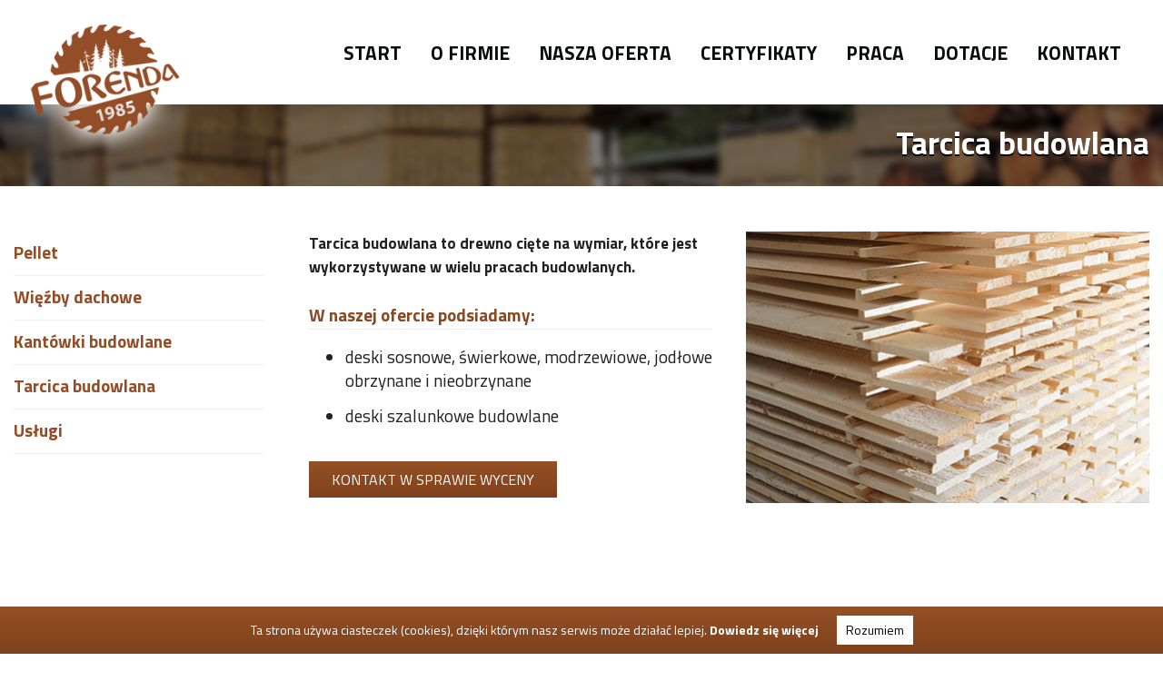

--- FILE ---
content_type: text/html; charset=utf-8
request_url: https://www.forenda.pl/pl/tarcica-budowlana.html
body_size: 2667
content:
<!DOCTYPE html PUBLIC "-//W3C//DTD XHTML 1.1//EN" "http://www.w3.org/TR/xhtml11/DTD/xhtml11.dtd">
<html xmlns="http://www.w3.org/1999/xhtml" xmlns:fb="http://ogp.me/ns/fb#" lang="en-US" xml:lang="en-US">

<head>
    <!-- EdicraLite CMS headers -->
<base href="https://www.forenda.pl/" />
<title>Tarcica budowlana  - Tartak Forenda</title>
<meta name="keywords" content="" />
<meta name="description" content="Tarcica budowlana to drewno cięte na wymiar, które jest wykorzystywane w wielu pracach budowlanych. W naszej ofercie podsiadamy: deski sosnowe, świerkowe, modrzewiowe, jodłowe obrzynane i nieobrzynane deski szalunkowe budowlane Kontakt w sprawie wyceny" />
<meta name="rating" content="general" />
<meta name="robots" content="index,follow" />
<meta name="language" content="pl" />
<meta http-equiv="content-language" content="pl" />
<meta http-equiv="content-type" content="text/html; charset=UTF-8" />
<meta property="og:site_name" content="Tartak Forenda - Ochotnica Dolna" />
<meta property="og:title" content="Tartak Forenda - Ochotnica Dolna" />
<meta property="og:type" content="article" />
<meta property="og:url" content="https://www.forenda.pl/pl/tarcica-budowlana.html" />
<meta property="og:image" content="img/slider-01.jpg" />
<meta property="og:image:width" content="450"/>
<meta property="og:image:height" content="141"/>
<script type="text/javascript" src="edc_plugins/JQuery/JQuery.js"></script>
<script type="text/javascript" src="edc_plugins/Colorbox/jquery.colorbox-min.js"></script>
<script type="text/javascript" src="edc_application/Scripts/MainScript.js"></script>
<link href="img/favicon.png" rel="icon" type="image/png" />
<link href="edc_application/Styles/MainStyle.css" rel="stylesheet" />
<link rel="stylesheet" type="text/css" href="edc_plugins/Colorbox/colorbox.css" media="screen" />
<link rel="preconnect" href="https://fonts.googleapis.com">
<link rel="preconnect" href="https://fonts.gstatic.com" crossorigin>
<link href="https://fonts.googleapis.com/css2?family=Titillium+Web:ital,wght@0,400;0,700;1,400&display=swap" rel="stylesheet">
<!-- End of headers -->    <meta http-equiv="Content-Type" content="text/html; charset=utf-8" />
    <meta name="viewport" content="width=device-width; initial-scale=1; maximum-scale=1">
    <link rel="stylesheet" type="text/css" href="style.css" media="all" />
    <link rel="stylesheet" type="text/css" href="320.css" media="all" />
    <link rel="stylesheet" type="text/css" href="768.css" media="all" />
    <link rel="stylesheet" type="text/css" href="edc_plugins/Font-awesome/css/font-awesome.min.css" media="all" />
    <link rel="stylesheet" href="edc_plugins/Aos/aos.css" />

        <script src='https://www.google.com/recaptcha/api.js'></script>

</head>


<body class="subpage tarcica-budowlana  pl">

    <div id="left-flyout-nav" class="layout-left-flyout visible-sm"></div>

    <div class="layout-right-content">

        <header>

            <div class="wrapper" id="topRow">
                <div class="container">
                    <a href="https://www.forenda.pl/" id="mainLink"></a>

                    <div id="mainMenu" class="navbar">

                        <!-- Trigger -->
                        <a class="btn-navbar btn-navbar-navtoggle btn-flyout-trigger">
                            <span class="icon-bar btn-flyout-trigger"></span>
                            <span class="icon-bar btn-flyout-trigger"></span>
                            <span class="icon-bar btn-flyout-trigger"></span>
                        </a>

                        <nav class="the-nav nav-collapse clearfix">
                            <ul class="nav nav-pill pull-left">
                                <li><a href="https://www.forenda.pl/" class="menuTop">Start</a></li>
                                <li><a href="ofirmie.html" class="menuTop">O firmie</a></li>
                                <li class="dropdown"><a href="/oferta-pl/" class="menuTop">Nasza oferta<b class="caret"></b></a>
                                    <ul class="subnav"><li>
    <a href="https://www.forenda.pl/pl/pellet.html" class="menuItem">
        Pellet    </a>
</li><li>
    <a href="https://www.forenda.pl/pl/wiezby-dachowe.html" class="menuItem">
        Więźby dachowe    </a>
</li><li>
    <a href="https://www.forenda.pl/pl/kantowki-budowlane.html" class="menuItem">
        Kantówki budowlane    </a>
</li><li>
    <a href="https://www.forenda.pl/pl/tarcica-budowlana.html" class="menuItem">
        Tarcica budowlana     </a>
</li><li>
    <a href="https://www.forenda.pl/pl/uslugi.html" class="menuItem">
        Usługi    </a>
</li></ul>                                </li>
                                <li><a href="certyfikaty.html" class="menuTop">Certyfikaty</a></li>
                                <li><a href="praca.html" class="menuTop">Praca</a></li>
                                <li class="dropdown"><a href="/dotacje-pl/" class="menuTop">Dotacje<b class="caret"></b></a>
                                    <ul class="subnav"><li>
    <a href="https://www.forenda.pl/pl/fundusze-norweskie.html" class="menuItem">
        Fundusze Norweskie    </a>
</li><li>
    <a href="https://www.forenda.pl/pl/dotacja-zus.html" class="menuItem">
        Dotacja ZUS    </a>
</li></ul>                                </li>
                                <li><a href="kontakt.html" class="menuTop">Kontakt</a></li>
                            </ul>
                        </nav>
                    </div>
                </div>
            </div>

        </header>

        
        <div class="wrapper" id="contentWrapper" data-aos="fade-up" data-aos-duration="1000">
    <div class="container">
        <h1>Tarcica budowlana </h1>
    </div>
</div>

<div class="wrapper paddingSub" data-aos="fade-up" data-aos-duration="1000">
    <div class="container">

                <div class="col span_3_of_12 submenu">
            <ul><li>
    <a href="https://www.forenda.pl/pl/pellet.html" class="menuItem">
        Pellet    </a>
</li><li>
    <a href="https://www.forenda.pl/pl/wiezby-dachowe.html" class="menuItem">
        Więźby dachowe    </a>
</li><li>
    <a href="https://www.forenda.pl/pl/kantowki-budowlane.html" class="menuItem">
        Kantówki budowlane    </a>
</li><li>
    <a href="https://www.forenda.pl/pl/tarcica-budowlana.html" class="menuItem">
        Tarcica budowlana     </a>
</li><li>
    <a href="https://www.forenda.pl/pl/uslugi.html" class="menuItem">
        Usługi    </a>
</li></ul>        </div>
        
        <div class="col span_9_of_12">
                <div class="defaultBody" data-aos="fade-up" data-aos-duration="1000">
    <div class="mceContentBody">
        <div class="col span_6_of_12 first">
<p><strong>Tarcica budowlana to drewno cięte na wymiar, które jest wykorzystywane w wielu pracach budowlanych.</strong></p>
<h4>W naszej ofercie podsiadamy:</h4>
<ul>
<li>deski sosnowe, świerkowe, modrzewiowe, jodłowe obrzynane i nieobrzynane</li>
<li>deski szalunkowe budowlane</li>
</ul>
<p style="text-align: justify;"></p>
<p><a href="/kontakt.html" class="more">Kontakt w sprawie wyceny</a></p>
</div>
<div class="col span_6_of_12">
<p style="text-align: justify;"><img src="img/tarcica.jpg" /></p>
</div>    </div>
</div>

<div id="gallery"  data-aos="zoom-in" data-aos-duration="1200"> 
    </div>

        
        </div>

        
            </div>
</div>

        
        <div class="wrapper" id="footer" data-aos="fade-up" data-aos-duration="1000">

            <div class="container">
                
                <div class="col span_7_of_12 logoCol first" data-aos="fade-up" data-aos-duration="2000">
                    <div id="footerLogo">
                        <img src="img/footerLogo.png" alt="tartak Ochotnica, Nowy Targ">
                    </div>

                    <div id="copyright">
                        Copyright © 2022 by Tartak Forenda. All rights reserved. <br>
                        Realizacja: <a href="https://www.iarts.pl" target="_blank" rel="nofollow">Internet Arts</a>
                    </div>
                </div>
                

                <div class="col span_2_of_12" id="footerMenu" data-aos="fade-up" data-aos-duration="1000">

                    <h4>Na skróty</h4>
                    <ul class="nav nav-pill pull-left">
                        <li><a href="https://www.forenda.pl/">Start</a></li>
                        <li><a href="ofirmie.html">O firmie</a></li>
                        <li><a href="/oferta-pl/">Nasza oferta</a></li>
                        <li><a href="certyfikaty.html">Certyfikaty</a></li>
                        <li><a href="/dotacje-pl/">Dotacje</a></li>
                        <li><a href="kontakt.html">Kontakt</a></li>
                    </ul>

                </div>

                <div class="col span_3_of_12 right" id="footerContact">
                    <div class="col" id="contact">
                        <h4>Kontakt</h4>
                        <div class="defaultBody" data-aos="fade-up" data-aos-duration="1000">
    <div class="mceContentBody">
        <div class="row"><em class="fa fa-map-marker"> </em> os. Hologówka 193a,<br />        34-452 Ochotnica Dolna</div>
<div class="row"><em class="fa fa-envelope"> </em> e-mail: <a href="mailto:tartak@forenda.pl">tartak@forenda.pl</a></div>
<div class="row"><em class="fa fa-phone"> </em> telefon: <a href="tel:18202624018">18 262 4018</a></div>
<div class="row"><em class="fa fa-phone"> </em> telefon: <a href="tel:503035294 ">503035294 </a></div>
<div class="row"><em class="fa fa-phone"> </em> telefon: <a href="tel:519170569">519170569</a></div>    </div>
</div>

<div id="gallery"  data-aos="zoom-in" data-aos-duration="1200"> 
    </div>
                    </div>
                </div>

            </div>

        </div>

    </div>

    <a href="#" class="scrollup" style="display: none;">Scroll</a>

    <script type="text/javascript" src="edc_plugins/jquery.cbFlyout.js"></script>
    <script type="text/javascript">
        $(document).ready(function() {
            $('.the-nav').cbFlyout();
        });
        $(document).ready(function() {
            //cache nav
            var nav = $(".nav");

            //add indicator and hovers to submenu parents
            nav.find("li").each(function() {
                if ($(this).find("ul").length > 0) {

                    //show subnav on hover
                    $(this).mouseenter(function() {
                        $(this).find("ul").stop(true, true).slideDown();
                    });

                    //hide submenus on exit
                    $(this).mouseleave(function() {
                        $(this).find("ul").stop(true, true).hide();
                    });
                }
            });
        })(jQuery);

    </script>
    <script type="text/javascript" src="edc_plugins/Cookies/whcookies.js"></script>

    <script src="edc_plugins/Aos/aos.js"></script>
    <script>
        AOS.init({
            easing: 'ease-in-out-sine',
            once: true,
            disable: 'phone'
        });

    </script>

</body>

</html>


--- FILE ---
content_type: text/css
request_url: https://www.forenda.pl/edc_application/Styles/MainStyle.css
body_size: 1733
content:
.contentForm{}
.contentForm fieldset{margin:15px 0 0; padding:25px 35px 0 35px; border:none  }
.contentForm.request fieldset{padding:23px 0 8px;}
.contentForm .row{overflow:hidden; }
.contentForm  input.text, .contentForm  select, .contentForm textarea{border:none; width:97%; font-size:17px; color:#010101;  float:left; margin:0; font-family: 'Titillium Web'; padding-left:15px;  background: #fff}
.contentForm textarea { padding-top:10px;}
.contentForm select{ width: 100%; padding:5px 0 5px 15px; margin: 0 0 17px; height: 42px; font-size:17px; border: 1px solid #fff; }
.contentForm .row input.text{height:42px; margin:0 0 17px; padding-left:15px;}
	.contentForm .row input.text.special { border:none; background:none; font-weight:bold; padding:0; color: #da251d; }
.contentForm textarea{resize:vertical; height:105px; font-family:'Titillium Web', Arial;  float:left; margin-right:10px; margin-bottom: 20px !important }
.contentForm .row input.text.shortest{width:50px;}
.contentForm .row input.text.short{width:134px;}
.contentForm .row select#day{width:auto; margin-right:3px;}
.contentForm .row select#month{width:auto; margin-right:3px;}
.contentForm .row select#year{width:auto;}
.contentForm .row.error input.text, .contentForm .error select, .contentForm .error textarea{border:1px solid #FF7979; background:#FFE4E4;}
.contentForm .row label {float:left; width:100%;  margin-bottom:5px;; line-height:175%; font-size:14px}
.contentForm .row .helper {float:left;}
.contentForm .row.error .helper, .contentForm .row.error label {color:#c00;}
.contentForm .row.checkbox input{float:left; display:inline}
.contentForm .row.checkbox label{width:auto; text-align:left; margin-left:10px; display:inline}
.contentForm .row.checkbox > div{overflow:hidden;}
.contentForm .row.buttonPane .footerLegend{float:left;}
.contentForm .row.buttonPane input.button{ margin:auto; display: block; height:45px; text-align: center; background: #000; color:#fff; font-weight: normal; cursor:pointer; font-size:18px; font-family:'Titillium Web'; border:none; padding:0 15px; }
	.contentForm .row.buttonPane input.button:disabled {background-color:#CCC; color:#fff; cursor:default  }
.contentForm .row.image img{float:left; margin-right:10px; padding:5px; background:#fff;}
.contentForm .row.image div.inputs{float:left; width:300px;}
.contentForm .row.image div.inputs input.file{margin-bottom:10px; display:block;}
.contentForm .row.image div.inputs input{float:none;}
.contentForm .row.image div.inputs label{float:none;}
.contentForm .row.image div.inputs .helper{margin:0; padding:0; float:none; display:block; margin-bottom:5px;}

.sideForm.contentForm input.text{width:auto;}
.sideForm.contentForm input.text.prompt{color:#ccc;}
.sideForm.contentForm label{display:block;}

div.edicraContainer{position:relative;}

div.edcOutlineHead{height:1px; overflow:hidden; width:100%; background:url('/edc_application/Graphics/OutlineTop.gif') repeat-x;}
div.edcOutlineWrapper{width:100%; background:url('/edc_application/Graphics/FadeBg.png'); overflow:auto;}
div.edcOuterOutline{width:100%; background:url('/edc_application/Graphics/OutlineLeft.gif') repeat-y left 0; overflow:hidden;}
div.edcInnerOutline{width:100%; background:url('/edc_application/Graphics/OutlineRight.gif') repeat-y right 0; overflow:hidden;}
div.edcOutlineFoot{height:1px; overflow:hidden; width:100%; background:url('/edc_application/Graphics/OutlineBottom.gif');}
div.edcEditButton{width:93px; height:32px; margin-bottom:0; z-index:1000; position:absolute; display:block; bottom:0; right:0; background:url('/edc_application/Graphics/EditButton.gif');}
div.edcEditButton a{display:block; width:93px; height:32px; outline:0; z-index:1000;}
div.edcEditButton.hover{background-position:left -32px;}
div.edcEditButton.clicked{background-position:left -32px;}
div.edcEditButton.clicked{background-position:left bottom;}

div.defaultGallery {height:100%; overflow:auto; text-align:center; margin-top:30px; overflow:hidden;}
div.defaultGallery div.image{float:left;}
div.defaultGallery div.image a{float:left; outline:0; background:#fff; border:1px solid #ccc; margin:0 9px 0 9px; padding:6px;}
div.defaultGallery div.image a img{border:0; float:left; clear:both;}
div.defaultGallery div.image.first a{margin-left:0;}
div.defaultGallery div.image.last a{margin-right:0;}
div.defaultGallery div.image span{float:left; clear:both; margin:0 9px 0 9px; padding:3px 6px 0 6px; text-align:center;}
div.defaultGallery div.image.first span{margin-left:0;}
div.defaultGallery div.image.last span{margin-right:0;}
div.defaultGallery div.separator {overflow:hidden; border:0; height:20px; width:100%; float:left; clear:both;}

div.separator{border-top:1px dashed #ccc; height:15px; margin-top:10px; clear:both; overflow:hidden; line-height:1px;}
div.defaultIntro {position:relative; clear:both; overflow:auto; padding-bottom:27px;}
div.defaultIntro .newsPic{float:left;}
div.defaultIntro img.miniature{float:left; border:1px solid #999; margin-top:4px;}
div.defaultIntro div.content{float:right; width:410px; overflow:hidden;}
div.defaultIntro div.content.wide{width:100%}
div.defaultIntro div.content h3{margin:0; padding-bottom:5px; font-weight:bold;}
div.defaultIntro div.content em.date{float:left;}
div.defaultIntro div.content em.author{float:right;}
div.defaultIntro div.content div.mceContentBody{clear:both;}
div.defaultIntro a.more{position:absolute; bottom:0; right:0; font-weight:bold;}
div.defaultIntro a.more{}
div.defaultIntro.noImage div.content{width:auto; float:none;}

div.defaultBody {padding:0; margin:0;}
div.defaultBody h2{padding:0 0 10px 0; margin:0; font-size:18px;}
div.defaultBody em.date{float:left;}
div.defaultBody em.author{float:right;}
div.defaultBody div.mceContentBody{clear:both;}
a.anchor, a.anchor:hover{display:block; clear:both; font-weight:bold; }

.produkty-pl .paginatorContainer { display:none }
.produkty-pl .separator { border: none }
.paginatorContainer table{width:100%; font-weight:bold;}
.paginatorContainer table td.firstPage{width:20%;}
.paginatorContainer table td.paginatorBody{text-align:center;}
.paginatorContainer table td.lastPage{width:20%; text-align:right;}

#defaultGalleryWrapper{overflow:hidden;}
#defaultGalleryWrapper .miniatureWrapper{float:left; width:180px; margin-left:20px;  position:relative;}
#defaultGalleryWrapper .miniatureWrapper .overlay{display:block;}
#defaultGalleryWrapper .miniatureWrapper img{padding:0; display:block; display:block;}
#defaultGalleryWrapper .miniatureWrapper img.hover{}
#defaultGalleryWrapper .miniatureWrapper .description{display:block; text-align:center; font-size:10px; line-height:14px; padding-top:5px; width:auto; padding-bottom:0;}
#defaultGalleryWrapper .miniatureWrapper.first{margin-left:0;}
#defaultGalleryWrapper .miniatureWrapper.hover{}
#defaultGalleryWrapper .gallerySeparator{height:10px; clear:both;}
.edcEmptyContentContainer{text-align:center; padding:5px; color:#ccc;}

#edcLogoutButton {position:fixed; top:0; right:50px; z-index:1020;}
#edcLogoutButton a{width:108px; height:32px; background:url('/edc_application/Graphics/LogoutButton.gif'); display:block; background-position:left top;}
#edcLogoutButton a.hover{background-position:left -32px;}
#edcLogoutButton a.clicked{background-position:left bottom; height:33px;}

#edcConfigButton {position:fixed; top:0; right:170px; z-index:1020;}
#edcConfigButton a{width:128px; height:32px; background:url('/edc_application/Graphics/ConfigButton.gif'); display:block; background-position:left top;}
#edcConfigButton a.hover{background-position:left -32px;}
#edcConfigButton a.clicked{background-position:left bottom; height:33px;}

--- FILE ---
content_type: text/css
request_url: https://www.forenda.pl/style.css
body_size: 7221
content:
html {
    margin: 0 auto;
    padding: 0;
}

body {
    margin: 0 auto;
    padding: 0;
    font-family: 'Titillium Web', Arial;
    color: #212121;
    font-weight: 400;
    font-size: 17px;
    line-height: 26px;
    background: #fff;
}
body.index {
    font-size: 18px;
    line-height: 27px;
}
a {
    color: #934d27;
    text-decoration: none;
    outline: 0px;
}

b,
strong {
    font-weight: 600
}

a:hover {
    color: #000;
}

a img {
    border: 0px;
}

p {
    margin: 0 0 15px;
}

p.big {
    font-size: 19px;
    line-height: 30px;
}

p.bold {
    font-weight: bold;
}

h1 {
    color: #363636;
    font-family: 'Titillium Web', Arial, Tahoma;
    font-size: 40px;
    font-weight: 700;
    line-height: 42px;
    margin: 0 0 20px 0;
    padding: 0;
}

h2 {
    color: #363636;
    font-family: 'Titillium Web', Arial, Tahoma;
    font-size: 40px;
    font-weight: 700;
    line-height: 40px;
    margin: 0 0 20px 0;
    padding: 0;
}

h3 {
    color: #363636;
    background: -webkit-linear-gradient(#955026, #7e411d);
    -webkit-background-clip: text;
    -webkit-text-fill-color: transparent;
    font-family: 'Titillium Web', Arial, Tahoma;
    font-size: 40px;
    font-weight: 700;
    line-height: 49px;
    margin: 0 0 20px 0;
    padding: 0 0 20px;
}

h3.border {
    border-bottom: 1px solid #eee;
    background: -webkit-linear-gradient(#955026, #7e411d);
    -webkit-background-clip: text;
    -webkit-text-fill-color: transparent;
    margin-bottom: 25px;
    color:#f8b322;
    line-height: 35px;
    padding-bottom: 5px;
    margin-top: 15px;
    font-size: 27px;
}

h4 {
    color: #934d27;
    font-family: 'Titillium Web', Arial, Tahoma;
    font-size: 19px;
    background: -webkit-linear-gradient(#955026, #7e411d);
    -webkit-background-clip: text;
    -webkit-text-fill-color: transparent;
    font-weight: 700;
    line-height: 20px;
    margin: 30px 0 10px 0;
    padding: 0;
    padding-bottom: 5px;
    border-bottom: 1px solid #eee;
}


h5 {
    color: #934d27;
    font-family: 'Titillium Web', Arial, Tahoma;
    font-size: 19px;
    font-weight: bold;
    line-height: 20px;
    margin: 30px 0 15px 0;
    padding: 0;
    padding-bottom: 8px;
    border-bottom: 1px solid #eee;
}

.titleBox {
    width: 100%;
    margin-bottom: 30px;
}

body.index .titleBox h1 {
    padding: 0;
    margin:0 0 15px;
    color:#068d54;
    text-align: center;
    font-weight: 700;
    font-size: 35px;
}

.titleBox h3 {
    padding: 0;
    margin:0 0 25px;
    color:#068d54;
    text-align: center;
    font-weight: 700;
    font-size: 35px;
}

.centerRow {
    width: 100%;
    text-align: center;
    float: left;
    margin-top: 15px;
}

.buttons-panel {
    margin-top: 30px;
}
.more {
    float: left;
    margin-top: 20px;
    font-weight: 400;
    position: relative;
    text-transform: uppercase;
    color: #fff;
    background: #7e411d; 
    background: linear-gradient(0deg, #7e411d 0%, #955026 100%);
    font-size: 16px;
    padding: 7px 25px;
}

.centerRow .more {
    float: none;
    width: 225px;
    text-align: center;
    margin: 0 auto;
}

.more:hover {
    background: #955026;
    color:#fff;
}

.more.backLink {
    margin-top: 40px
}

header {
    background: #fff;
    display: block;
    float: left;
    position: relative;
    height: 115px;
    position: fixed;
    transition: height 0.3s ease 0s;
    width: 100%;
    z-index: 1002;
    -moz-box-shadow: 0 0 19px RGB(0,0,0,0.3);
    -webkit-box-shadow: 0 0 19px RGB(0,0,0,0.3);
    box-shadow: 0 0 19px RGB(0,0,0,0.3);
}

header .container{
    position: relative;
    width: 100%;
}

header.smaller {
    height: 75px;
}

#topRow {
    position: relative;
    z-index: 1;
}

#mainLink {
    position: absolute;
    top:5px;
    left: 10px;
    background-image: url('img/mainLogo.png');
    background-repeat: no-repeat;
    background-size: 202px auto;
    width: 202px;
    height: 164px;
    transition: all 0.3s ease 0s;
    z-index: 100;
}

#mainLink:hover {
    top: -10px;
}

header.smaller #mainLink {
    top:-10px;
    width: 150px;
    background-size: 150px auto;
    height: 130px;
}

.container {
    width: 1250px;
    margin: auto;
}

a.fadeLink {
    transition: all 0.25s ease-in-out;
    -webkit-transition: all 0.25s ease-in-out;
    -moz-transition: all 0.25s ease-in-out;
    -moz-opacity: 1.0;
    opacity: 1.0;
    filter: alpha(opacity=100);
}

a:hover.fadeLink {
    -moz-opacity: 0.7;
    opacity: 0.7;
    filter: alpha(opacity=70);
}

.zoomLink {
    transition: all 0.25s ease-in-out;
    -webkit-transition: all 0.25s ease-in-out;
    -moz-transition: all 0.25s ease-in-out;
}

.zoomLink:hover {
    transform: scale(1.07);
}

#mainMenu {
    z-index: 100;
    float: right;
    margin: 37px 30px 0 0;
    transition: all 0.3s ease 0s;
}

header.smaller #mainMenu {
    margin: 15px 30px 0 0;
}

#mainMenu ul {
    padding: 0;
    margin: 0;
}

#mainMenu li {
    display: inline;
    float: left;
    list-style-type: none;
    position: relative;
    margin: 0 3px;
    padding: 0;
}

#mainMenu li:last-child {
    border-right: none;
}

#mainMenu li a {
    font-size: 21px;
    color: #070b0a;
    font-family: 'Titillium Web', Arial;
    float: left;
    text-transform: uppercase;
    transition: padding 0.4s ease 0s;
    font-weight: bold;
    padding: 5px 13px 6px;
    margin: 0;
}

#mainMenu li:hover a.menuTop {
    color: #fff;
    background: #7e411d; 
    border-radius: 9px;
    background: linear-gradient(0deg, #7e411d 0%, #955026 100%);
    cursor: pointer;
}

#mainMenu li.dropdown:hover a.menuTop {
    border-radius: 9px 9px 0 0;
}


body {
    /* These styles don't have to be on body,
     they could be on an element that wraps around
     the left-flyout-nav and the content. 
     This is to prevent a problem on Chrome that
     leaves the width of the container with the 
     added width of the flyout nav even after it's been
     hidden. */
    position: relative;
    overflow-x: hidden;
    width: 100%;
}

.layout-left-flyout {
    height: 100%;
    position: fixed;
    visibility: hidden;
    z-index: 0;
    -moz-transition: visibility 0 linear 0.2s;
    -o-transition: visibility 0 linear 0.2s;
    -webkit-transition: visibility 0 linear;
    -webkit-transition-delay: 0.2s;
    transition: visibility 0 linear 0.2s;
    background: #7e411d;
    background: linear-gradient(0deg, #7e411d 0%, #955026 100%);
    -moz-backface-visibility: hidden;
    -webkit-backface-visibility: hidden;
    backface-visibility: hidden;
    -moz-perspective: 1000;
    -webkit-perspective: 1000;
    perspective: 1000;
    -moz-transform-style: preserve-3d;
    -webkit-transform-style: preserve-3d;
    transform-style: preserve-3d;
}

.layout-left-flyout.isCbFlyNavActive {
    visibility: visible;
    z-index: 1;
    -moz-transition: z-index 0 linear 0.2s;
    -o-transition: z-index 0 linear 0.2s;
    -webkit-transition: z-index 0 linear;
    -webkit-transition-delay: 0.2s;
    transition: z-index 0 linear 0.2s;
}

.cbFlyNav-wrap {
    display: block;
    position: relative;
    height: 100%;
    overflow: hidden;
    width: 240px;
    -moz-backface-visibility: hidden;
    -webkit-backface-visibility: hidden;
    backface-visibility: hidden;
    -moz-perspective: 1000;
    -webkit-perspective: 1000;
    perspective: 1000;
    -moz-transform-style: preserve-3d;
    -webkit-transform-style: preserve-3d;
    transform-style: preserve-3d;
}

.cbFlyNav-wrap > nav {
    -moz-transform: translateY(0);
    -ms-transform: translateY(0);
    -o-transform: translateY(0);
    -webkit-transform: translateY(0);
    transform: translateY(0);
    -moz-transition: -moz-transform 0 ease-in-out;
    -o-transition: -o-transform 0 ease-in-out;
    -webkit-transition: -webkit-transform 0 ease-in-out;
    transition: transform 0 ease-in-out;
    /*    height: 100%;
      overflow-y: auto;
      overflow-x: hidden;*/
}

.nav-collapse {
    -moz-transform: translate3d(0, 0, 0);
    -webkit-transform: translate3d(0, 0, 0);
    transform: translate3d(0, 0, 0);
    -moz-transform-style: preserve-3d;
    -webkit-transform-style: preserve-3d;
    transform-style: preserve-3d;
}

.layout-right-content {
    -moz-transition: -moz-transform 0.2s ease-in-out;
    -o-transition: -o-transform 0.2s ease-in-out;
    -webkit-transition: -webkit-transform 0.2s ease-in-out;
    transition: transform 0.2s ease-in-out;

    z-index: 1;
    /* NOTE! Put container bg here so you don't
     get any clipping when the content is 
     transitioning. Any tips on alternate 
     solutions are welcome.
  */
    background: #fff;
    /*background: #E72534;*/
}

.layout-right-content.isCbFlyNavActive {
    -moz-transform: translate3d(270px, 0, 0);
    -webkit-transform: translate3d(270px, 0, 0);
    transform: translate3d(270px, 0, 0);
    min-width: 320px;
}

.icon-cbmore {
    box-shadow: 1px -1px 0 0 #fff inset;
    content: "";
    float: right;
    margin-top: 4.5px;
    padding: 4.5px;
    transform: rotate(225deg);
}

.nav-flyout-navmask,
.nav-flyout-contentmask {
    position: absolute;
    top: 0;
    bottom: 0;
    height: 100vh;
    left: 0;
    right: 0;
}

.nav-flyout-contentmask {
    z-index: 1;
}

.nav-flyout-navmask {
    right: 180px;
    z-index: 1;
}

@media screen and (max-width: 767px) {

    /* Menu Toggle */
    .btn-navbar {
        display: block;
        height: 32px;
        padding: 6px 0;
        position: absolute;
        width: 70px;
        z-index: 1;
    }

    .btn-navbar-navtoggle {
        left: 0;
        top: 1px;
        background: #7e411d;
        background: linear-gradient(0deg, #7e411d 0%, #955026 100%);
    }

    .btn-navbar .icon-bar {
        display: block;
        width: 28px;
        height: 4px;
        background-color: #fff;
        margin: 7px auto 0 auto;
    }

    .btn-navbar .icon-bar + .icon-bar {
        margin-top: 3px;
    }
}

@media screen and (min-width: 767px) {
    .btn-navbar {
        display: none;
    }
}

/* Navbar Styles */
.navbar {
    margin: 0;
    padding: 5px 0;
    position: relative;
    width: 100%;
}

@media screen and (max-width: 767px) {
    .navbar .nav-collapse {
        display: none;
    }

    #mainMenu {
        left: 0;
        right: auto
    }
}

@media screen and (min-width: 321px) {
    .navbar {
        height: auto;
        position: relative;
        width: auto;
        transition: all 0.3s ease 0s;
        padding: 0;
    }
}

/* Mobile First Nav */
.the-nav ul.nav-flyout {
    display: block;
    margin-bottom: 15px;
    float: none;
    padding: 10px 0 0 0;
    height: 100%;
}

.the-nav ul.nav-flyout > li {
    float: none;
    display: block;
    width: 270px;
}

.the-nav ul.nav-flyout li a {
    color: #FFF !important;
    display: block;
    text-decoration: none;
    width: auto;
    font-size: 17px;
    padding: 11px 15px;
    text-transform: uppercase;
    margin-right: 0;
}

.the-nav ul.nav-flyout li ul li a {
    float: left;
    padding: 0 !important;
    font-size: 17px !important;
    font-weight: normal !important;
    width: 155px !important;
}

.the-nav ul.nav-flyout li a:hover {
    color: #e68022;
}

.the-nav ul.nav-flyout .dropdown {
    position: static;
}

.the-nav ul.nav-flyout .dropdown .subnav {
    float: none;
    position: absolute;
    display: block;
    top: 0;
    right: 0;
    padding: 10px 0 0 0 !important;
    left: auto;
    width: 0;
    min-width: 0;
    margin: 0;
    list-style: none;
    z-index: 1000;
    background: #934d27;
    transition: width .2s ease-in-out;
}

.the-nav ul.nav-flyout .dropdown .subnav a {
    color: #fff !important
}

.the-nav ul.nav-flyout .dropdown .subnav > li {
    width: 180px;
    padding: 6px 0 6px 15px;
    border-bottom: 1px dashed #999;
}

.the-nav ul.nav-flyout .dropdown .subnav.is-subnav-visible {
    width: 180px;
    padding-top: 30px;
    padding-left: 0;

}

.the-nav.is-inactive ul.nav-flyout > li > a {
    opacity: .2;

}

.the-nav.is-inactive ul.nav-flyout > li.is-active > a {
    opacity: 1;
    color:

}

/* Large Screen Styles*/
@media screen and (min-width: 321px) {

    .the-nav {
        display: table;
        /* Allow the centering to work */
        margin: 0;
    }

    .the-nav .nav {
        display: block;
    }

    .the-nav .nav-pill:after {
        content: "";
        display: table;
        clear: both;
    }

    .the-nav > .nav {
        margin: 0;
        line-height: normal;
    }

    /* Active State */
    .the-nav > .nav > li:hover > a {
        color: #303030;
    }

    .the-nav > .nav > li:hover .subnav {}

    .the-nav > .nav > li:hover .caret {
        border-top-color: #303030;
        border-bottom-color: #303030;
    }

    /* Subnav */
    .nav > li > .subnav {
        display: none;
        position: absolute;
        top: 99%;
        left: 0;
        margin: 0;
        background: #7e411d;
    }

    .nav li ul.subnav {
        padding: 5px 0 11px 15px !important;
        width: 240px;

    }

    .nav li ul.subnav.long {
        padding: 5px 0 11px 15px !important;
        width: 295px;
    }

    .nav li .subnav li {
        margin: 0 !important;
        display: block !important;
        float: left;
        border-right: none !important;
        border-bottom: 1px solid #955026;
        width: 100%;
    }

    .nav li .subnav li:last-child {
        border-bottom: none;
    }

    .nav li.dropdown .subnav li a {
        color: #fff !important;
        display: block !important;
        font-size: 18px !important;
        line-height: 25px !important;
        width: 230px;
        font-weight: normal !important;
        text-transform: none !important;
        border-right: none !important;
        padding: 7px 0px 7px 0 !important;
        -moz-transition: all, 0.2s;
        -o-transition: all, 0.2s;
        -webkit-transition: all, 0.2s;
        transition: all, 0.2s;
    }

    .nav li.dropdown .subnav.long li a {
        width: 290px;
    }

    .nav li .subnav li:hover a {
        color: #fff68d !important;
    }

}

.wrapper {
    width: 100%;
    float: left;
}

.wrapper.dark {
    background: #f8b322;
    padding: 80px 0;
}


.wrapper.padding {
    padding: 70px 0 0;
}


body.subpage .wrapper.padding,
.paddingSub {
    padding: 50px 0 25px;
}

.wrapper.paddingBottom {
    padding: 0 0 100px 0;
}

#contentWrapper {
    background: #000 url(img/subpageBg.jpg) no-repeat;
    background-size: cover;
    padding: 140px 0 30px;
}

#contentWrapper h1 {
    margin: 0;
    font-weight: 700;
    color: #fff;
    text-shadow: 0 2px 0 #000;
    text-align: right;
    font-size: 35px;
    line-height: 35px;
}

#contentWrapper h1 p {
    margin: 0;
}

.fluid-wrapper {
    height: 0;
    padding-bottom: 21%;
    position: relative;
}

.fluid-wrapper iframe {
    border: medium none;
    height: 100%;
    left: 0;
    position: absolute;
    top: 0;
    width: 100%;
}

.feature.map iframe  {
    width:100%;
    border:0;
    display: block;
 }


/****** SLIDER *******/
.owl-dots {
    display: none
}

.owl-nav {
    position: absolute;
    top: 46%;
    width: 100%;
    left: 0;
}

.owl-carousel .owl-nav .owl-next {
    width: 45px;
    height: 45px;
    text-indent: 100px;
    overflow: hidden;
    background: url(img/arrowRight.png);
    float: right;
    opacity: 1;
    margin: 0;
    transition: all 0.3s ease 0s;
}

.owl-carousel .owl-nav .owl-prev {
    width: 45px;
    height: 45px;
    text-indent: 100px;
    overflow: hidden;
    background: url(img/arrowLeft.png);
    float: left;
    margin: 0;
    transition: all 0.3s ease 0s;
}

.owl-carousel .owl-nav .owl-next:hover {
    margin-right: 4px;
}

.owl-carousel .owl-nav .owl-prev:hover {
    margin-left: 4px;
}

#sliderWrapper {
    position: relative;
    height: calc(100vh - 100px);
    max-height: 100vh;
    overflow: hidden;
    margin-top:100px;
    width: 100%;
    max-width: 100%
}

.video-container {
  width: 100vw;
  height: 100vh;
}
    
.video-container iframe {
  position: absolute;
  top: 50%;
  left: 50%;
  width: 100vw;
  height: 100vh;
  transform: translate(-50%, -50%);
}

@media (min-aspect-ratio: 16/9) {
  .video-container iframe {
    /* height = 100 * (9 / 16) = 56.25 */
    height: 56.25vw;
  }
}
    
@media (max-aspect-ratio: 16/9) {
  .video-container iframe {
    /* width = 100 / (9 / 16) = 177.777777 */
    width: 177.78vh;
  }
}

#slider .item img {
    display: block;
    width: 100%;
    height: auto;
}

#slider .item a {
    display: block;
    line-height: 1;
}

#slider-wrap .slider-nav {
    position: absolute;
    right: 0;
    bottom: 0;
    z-index:
}

.slider-nav a {
    color: #000;
    cursor: pointer;
    text-decoration: none;
    display: inline-block;
    margin: 0px;
    font-size: 2em;
    padding: 10px;
    background: rgba(255, 255, 255, 0.4);
    line-height: 1;
    opacity: 0.5;
}

.slider-nav a:hover {
    opacity: 1;
}

.slider-nav a:first-child {
    margin: 0 1px 0 0;
}

.animate-me {
    opacity: 1;
    -webkit-transition: opacity 1500ms linear;
    -moz-transition: opacity 1500ms linear;
    -o-transition: opacity 1500ms linear;
    -ms-transition: opacity 1500ms linear;
    transition: opacity 1500ms linear;
}


/* 
* 	Core Owl Carousel CSS File
*	v1.24
*/
.owl-carousel .owl-wrapper:after {
    content: ".";
    display: block;
    clear: both;
    visibility: hidden;
    line-height: 0;
    height: 0;
}

.owl-carousel {
    display: none;
    position: relative;
    width: 100%;
    -ms-touch-action: pan-y;
}

.owl-carousel .owl-wrapper {
    display: none;
    position: relative;
    -webkit-transform: translate3d(0px, 0px, 0px);
}

.owl-carousel .owl-wrapper-outer {
    overflow: hidden;
    position: relative;
    width: 100%;
}

.owl-carousel .owl-wrapper-outer.autoHeight {
    -webkit-transition: height 500ms ease-in-out;
    -moz-transition: height 500ms ease-in-out;
    -ms-transition: height 500ms ease-in-out;
    -o-transition: height 500ms ease-in-out;
    transition: height 500ms ease-in-out;
}

.owl-carousel .owl-item {
    float: left;
}

.owl-item {
    -webkit-backface-visibility: hidden;
    -webkit-transform: translateZ(0) scale(1.0, 1.0);
}

.owl-controls .owl-page,
.owl-controls .owl-buttons div {
    cursor: pointer;
}

.owl-controls {
    -webkit-user-select: none;
    -khtml-user-select: none;
    -moz-user-select: none;
    -ms-user-select: none;
    user-select: none;
    -webkit-tap-highlight-color: rgba(0, 0, 0, 0);
}

.grabbing {
    cursor: url(grabbing.png) 8 8, move;
}

.owl-origin {
    -webkit-perspective: 1200px;
    -webkit-perspective-origin-x: 50%;
    -webkit-perspective-origin-y: 50%;
    -moz-perspective: 1200px;
    -moz-perspective-origin-x: 50%;
    -moz-perspective-origin-y: 50%;
    perspective: 1200px;
}

.owl-fade-out {
    z-index: 10;
    -webkit-animation: fadeOut .7s both ease;
    -moz-animation: fadeOut .7s both ease;
    animation: fadeOut .7s both ease;
}

.owl-fade-in {
    -webkit-animation: fadeIn .7s both ease;
    -moz-animation: fadeIn .7s both ease;
    animation: fadeIn .7s both ease;
}

.owl-backSlide-out {
    -webkit-animation: backSlideOut 1s both ease;
    -moz-animation: backSlideOut 1s both ease;
    animation: backSlideOut 1s both ease;
}

.owl-backSlide-in {
    -webkit-animation: backSlideIn 1s both ease;
    -moz-animation: backSlideIn 1s both ease;
    animation: backSlideIn 1s both ease;
}

.owl-goDown-out {
    -webkit-animation: scaleToFade .7s ease both;
    -moz-animation: scaleToFade .7s ease both;
    animation: scaleToFade .7s ease both;
}

.owl-goDown-in {
    -webkit-animation: goDown .6s ease both;
    -moz-animation: goDown .6s ease both;
    animation: goDown .6s ease both;
}

.owl-fadeUp-in {
    -webkit-animation: scaleUpFrom .5s ease both;
    -moz-animation: scaleUpFrom .5s ease both;
    animation: scaleUpFrom .5s ease both;
}

.owl-fadeUp-out {
    -webkit-animation: scaleUpTo .5s ease both;
    -moz-animation: scaleUpTo .5s ease both;
    animation: scaleUpTo .5s ease both;
}

@-webkit-keyframes empty {
    0% {
        opacity: 1
    }
}

@-moz-keyframes empty {
    0% {
        opacity: 1
    }
}

@keyframes empty {
    0% {
        opacity: 1
    }
}

@-webkit-keyframes fadeIn {
    0% {
        opacity: 0;
    }

    100% {
        opacity: 1;
    }
}

@-moz-keyframes fadeIn {
    0% {
        opacity: 0;
    }

    100% {
        opacity: 1;
    }
}

@keyframes fadeIn {
    0% {
        opacity: 0;
    }

    100% {
        opacity: 1;
    }
}

@-webkit-keyframes fadeOut {
    0% {
        opacity: 1;
    }

    100% {
        opacity: 0;
    }
}

@-moz-keyframes fadeOut {
    0% {
        opacity: 1;
    }

    100% {
        opacity: 0;
    }
}

@keyframes fadeOut {
    0% {
        opacity: 1;
    }

    100% {
        opacity: 0;
    }
}

@-webkit-keyframes backSlideOut {
    25% {
        opacity: .5;
        -webkit-transform: translateZ(-500px);
    }

    75% {
        opacity: .5;
        -webkit-transform: translateZ(-500px) translateX(-200%);
    }

    100% {
        opacity: .5;
        -webkit-transform: translateZ(-500px) translateX(-200%);
    }
}

@-moz-keyframes backSlideOut {
    25% {
        opacity: .5;
        -moz-transform: translateZ(-500px);
    }

    75% {
        opacity: .5;
        -moz-transform: translateZ(-500px) translateX(-200%);
    }

    100% {
        opacity: .5;
        -moz-transform: translateZ(-500px) translateX(-200%);
    }
}

@keyframes backSlideOut {
    25% {
        opacity: .5;
        transform: translateZ(-500px);
    }

    75% {
        opacity: .5;
        transform: translateZ(-500px) translateX(-200%);
    }

    100% {
        opacity: .5;
        transform: translateZ(-500px) translateX(-200%);
    }
}

@-webkit-keyframes backSlideIn {

    0%,
    25% {
        opacity: .5;
        -webkit-transform: translateZ(-500px) translateX(200%);
    }

    75% {
        opacity: .5;
        -webkit-transform: translateZ(-500px);
    }

    100% {
        opacity: 1;
        -webkit-transform: translateZ(0) translateX(0);
    }
}

@-moz-keyframes backSlideIn {

    0%,
    25% {
        opacity: .5;
        -moz-transform: translateZ(-500px) translateX(200%);
    }

    75% {
        opacity: .5;
        -moz-transform: translateZ(-500px);
    }

    100% {
        opacity: 1;
        -moz-transform: translateZ(0) translateX(0);
    }
}

@keyframes backSlideIn {

    0%,
    25% {
        opacity: .5;
        transform: translateZ(-500px) translateX(200%);
    }

    75% {
        opacity: .5;
        transform: translateZ(-500px);
    }

    100% {
        opacity: 1;
        transform: translateZ(0) translateX(0);
    }
}

@-webkit-keyframes scaleToFade {
    to {
        opacity: 0;
        -webkit-transform: scale(.8);
    }
}

@-moz-keyframes scaleToFade {
    to {
        opacity: 0;
        -moz-transform: scale(.8);
    }
}

@keyframes scaleToFade {
    to {
        opacity: 0;
        transform: scale(.8);
    }
}

@-webkit-keyframes goDown {
    from {
        -webkit-transform: translateY(-100%);
    }
}

@-moz-keyframes goDown {
    from {
        -moz-transform: translateY(-100%);
    }
}

@keyframes goDown {
    from {
        transform: translateY(-100%);
    }
}

@-webkit-keyframes scaleUpFrom {
    from {
        opacity: 0;
        -webkit-transform: scale(1.5);
    }
}

@-moz-keyframes scaleUpFrom {
    from {
        opacity: 0;
        -moz-transform: scale(1.5);
    }
}

@keyframes scaleUpFrom {
    from {
        opacity: 0;
        transform: scale(1.5);
    }
}

@-webkit-keyframes scaleUpTo {
    to {
        opacity: 0;
        -webkit-transform: scale(1.5);
    }
}

@-moz-keyframes scaleUpTo {
    to {
        opacity: 0;
        -moz-transform: scale(1.5);
    }
}

@keyframes scaleUpTo {
    to {
        opacity: 0;
        transform: scale(1.5);
    }
}

.slider-wrap .owl-theme .owl-controls {
    position: absolute;
    bottom: 10px;
    right: 0;
    width: 100%
}

.slider-wrap .owl-pagination {
    width: 1170px;
    margin: auto;
    text-align: right
}

.slider-wrap .owl-theme .owl-controls .owl-buttons div {
    color: #FFF;
    display: inline-block;
    zoom: 1;
    *display: inline;
    /*IE7 life-saver */
    margin: 5px;
    padding: 3px 10px;
    font-size: 12px;
    -webkit-border-radius: 30px;
    -moz-border-radius: 30px;
    border-radius: 30px;
    background: #869791;
    filter: Alpha(Opacity=50);
    /*IE7 fix*/
    opacity: 0.5;
}

.slider-wrap .owl-theme .owl-controls.clickable .owl-buttons div:hover {
    filter: Alpha(Opacity=100);
    /*IE7 fix*/
    opacity: 1;
    text-decoration: none;
}

.slider-wrap .owl-theme .owl-controls .owl-page {
    display: inline-block;
    zoom: 1;
    *display: inline;
    /*IE7 life-saver */
}

.slider-wrap .owl-theme .owl-controls .owl-page span {
    background: #fff;
    display: block;
    width: 12px;
    height: 12px;
    margin: 5px 7px;
    -webkit-border-radius: 20px;
    -moz-border-radius: 20px;
    border-radius: 20px;
}

.slider-wrap .owl-theme .owl-controls .owl-page.active span,
.slider-wrap .owl-theme .owl-controls.clickable .owl-page:hover span {
    background: #ff9902;
}

.slider-wrap .owl-theme .owl-controls .owl-page span.owl-numbers {
    height: auto;
    width: auto;
    color: #FFF;
    padding: 2px 10px;
    font-size: 12px;
    -webkit-border-radius: 30px;
    -moz-border-radius: 30px;
    border-radius: 30px;
}

.slider-wrap .owl-item.loading {
    min-height: 150px;
    background: url(AjaxLoader.gif) no-repeat center center;
}

/****** END OF SLIDER *******/



/****** CONTENT GRID CSS *******/

/*  SECTIONS  */
.section {
    clear: both;
    padding: 0px;
    margin: 0px;
}

/*  COLUMN SETUP  */
.col {
    display: block;
    float: left;
    margin: 0 0 3% 4%;
}

body.index .container .col {
    margin-bottom: 0
}

body.index .container .col.teamIntro {
    margin-bottom: 30px
}

.col:first-child {
    margin-left: 0;
}

/*  GROUPING  */
.group:before,
.group:after {
    content: "";
    display: table;
}

.group:after {
    clear: both;
}

.group {
    zoom: 1;
    /* For IE 6/7 */
}

/*  GRID OF TWELVE  */
.span_12_of_12 {
    width: 100%;
    margin: 0 0 3% 0;
}

.span_11_of_12 {
    width: 91.33%;
}

.span_10_of_12 {
    width: 82.66%;
}

.span_9_of_12 {
    width: 74%;
}

.span_8_of_12 {
    width: 65.33%;
}

.span_7_of_12 {
    width: 56.66%;
}

.span_6_of_12 {
    width: 48%;
}

.span_5_of_12 {
    width: 39.33%;
}

.span_4_of_12 {
    width: 30.66%;
}

.span_3_of_12 {
    width: 22%;
}

.span_2_of_12 {
    width: 13.33%;
}

.span_1_of_12 {
    width: 4.666%;
}

.first {
    margin-left: 0;
}

.last {
    margin-right: 0;
}

.padding {
    padding: 45px 0 10px;
}

.col.right {
    float: right
}

.col.pull-right {
    text-align: right
}

.col img {
    max-width: 100%;
    height: auto
}

.videoWrapper {
    position: relative;
    padding-bottom: 56.25%;
    /* 16:9 */
    padding-top: 25px;
    margin-bottom: 25px;
    margin-top: 25px;
    height: 0;
}

.videoWrapper iframe {
    position: absolute;
    top: 0;

    left: 0;
    width: 100%;
    height: 100%;
}

/*  GO FULL WIDTH BELOW 480 PIXELS */
@media only screen and (max-width: 767px) {
    .col {
        margin: 1% 0 1% 0%;
    }

    .span_1_of_12,
    .span_2_of_12,
    .span_3_of_12,
    .span_4_of_12,
    .span_5_of_12,
    .span_6_of_12,
    .span_7_of_12,
    .span_8_of_12,
    .span_9_of_12,
    .span_10_of_12,
    .span_11_of_12,
    .span_12_of_12 {
        width: 100%;
    }
}

/****** END OF CONTENT GRID CSS *******/

#service img.icon {
    float: left;
    margin-right: 70px;
}

#content {
    margin-bottom: 25px;
}

#footer {
    background: #f2f2f2;
    padding: 60px 0 40px;
    color: #313131;
    margin-top: 70px;
}

#footer h4 {
    background: -webkit-linear-gradient(#955026, #7e411d);
      -webkit-background-clip: text;
      -webkit-text-fill-color: transparent;
    font-size: 28px;
    line-height: 1.2;
    border:none;
    padding: 0;
    font-weight: 700;
    margin: 0 0 10px;
}

#footer .container,
#copyright .container {
    position: relative;
}

#footer .col,
#copyright .col {
    margin-bottom: 0;
}

#footerMenu ul {
    margin: 0;
    padding: 0;
}

#footerMenu ul li {
    margin: 0;
    padding: 0;
    font-size:16px;
    list-style: none;
}

#footerMenu ul li a {
    color: #313131;
}

#footerMenu ul li a:hover {
    background: -webkit-linear-gradient(#955026, #7e411d);
      -webkit-background-clip: text;
      -webkit-text-fill-color: transparent;
}

#footerLogo {
    transition: all 0.3s ease-in-out 0s;
    z-index: 100;
}


#contact {
    width: 100%;
    line-height: 30px;
    float: right;
    font-size: 19px;
}

#contact a {
    color: #313131;
}

#contact a:hover {
    text-decoration: underline
}

#contact div.row {
    padding: 7px 0;
    font-size: 18px;
    line-height: 24px;
}

#contact em {
    font-size: 21px;
    width: 27px;
    color: #934d27;
}

#contact em.fa-envelope {
    font-size: 19px;
}

#content {
    margin-bottom: 25px;
}

#copyright {
    font-size: 16px;
    margin-top: 25px;
    color: #4d4d4d;
    line-height: 28px;
}

#copyright .container {
    padding: 0 0 25px;
}

#copyright a {
    color: #4d4d4d;
}

#copyright a:hover {
    color: #000;
}

#kim {
    padding-top: 70px;
}
#norway {
    padding: 55px 0 40px;
    font-size: 15px;
    line-height: 23px;
}

#norway h4 {
    margin-top: 0;
}

#norway p {
    margin: 0 0 5px;
}

body.subpage #gallery {
    overflow: hidden;
    width: 100%;
}

#gallery .miniatureWrapper {
    display: inline;
    float: left;
    margin-right: 1px;
    margin-bottom: 1px;
    position: relative
}

#gallery .miniatureWrapper span {
    position: absolute;
    bottom: 0;
    left: 0;
    background: #877762;
    color: #fff;
    padding: 5px 10px
}

#gallery .miniatureWrapper a img {
    display: block;
    float: left;
}

#contactBox {
    float: left;
    width: 460px
}

#formBox {
    float: right;
    width: 100%;
    margin-top: 30px;
}

.promoIntro {
    transition: all 0.3s ease 0s;
    background-size: 100% auto;
}

.promoIntro:hover {
    -moz-box-shadow: 0 0 19px #1f2021;
    -webkit-box-shadow: 0 0 19px #1f2021;
    box-shadow: 0 0 19px #1f2021;
    background-size: 103% auto;
}

.promoIntro .inner {
    height: 230px;
    background: RGB(0, 0, 0, 0.5);
    position: relative;
}

.promoIntro.col {
    margin-bottom: 3% !important;
}

.promoIntro .inner .promoTitle {
    position: absolute;
    bottom: 10%;
    left: 0;
    width: 100%;
    text-align: center;
    color: #fff;
    font-weight: bold;
    text-shadow: 0 1px 0 #000;
    font-size: 25px;
}

.offerIntro {
    transition: all 0.3s ease 0s;
    display:flex;
    padding-left: 50px;
    margin-bottom: 15px;
    float: left;
}

.offerIntro .icon-box {
    min-width: 100px;
    transition: all 0.3s ease 0s;
}

.offerIntro .offer-box {
    margin-left: 22px;
}

.offerIntro .offer-box .offer-title {
    color:#f8b322;
    font-size: 20px;
    font-weight: bold;
    margin-bottom: 5px;
    transition: all 0.3s ease 0s;
}

.offerIntro .offer-box .offer-desc {
    color:#000;
    font-size: 15px;
    font-weight: normal;
    line-height: 20px;
}

.offerIntro .offer-box .offer-desc a {
    color:#000;
}

.offerIntro .offer-box .offer-desc a:hover {
    color:#f8b322;
}

.mainIntro.col {
    margin-bottom: 0
}

.mainIntro.col:first-child {
    margin: 0
}

.mainIntro .description {
    font-size: 17px;
    line-height: 27px;
}

.mainIntro .description p {
    margin: 0;
}

.articleLink {
    float: left;
    margin-bottom: 25px;
    width: 100%;
}

.articleLink a {
    font-size: 20px;
    padding-left: 22px;
    background: url(img/arrow.png) no-repeat 0 5px;
    font-weight: bold;
    color: #000;
}

.articleLink a:hover {
    color: #934d27;
}

.articleLink a span {
    color: #934d27;
}

.newsBox {
    float: left;
    width: 100%;
    margin-bottom: 35px;
}

.newsMore a {
    background: #f8b322;
    color: #fff;
    font-weight: bold;
    padding: 6px 15px;
    float: right;
    margin-top: 20px;
}

.newsMore a:hover {
    background: #000;
}

.scrollup {
    width: 40px;
    height: 40px;
    text-indent: -9999px;
    position: fixed;
    bottom: 35px;
    right: 40px;
    display: none;
    background: url('img/icon_top.png') no-repeat;
}

body.subpage .container img {
    max-width: 100%;
    height: auto;
}

.simpleTable {
    border-collapse: collapse;
    border: 1px solid #CCC;
    width: 100%
}

.simpleTable td {
    border: 1px solid #CCC;
    padding: 6px 5px;
    text-align: center;
}

.simpleTable th {
    border: 1px solid #CCC;
    padding: 6px 5px;
    text-align: center;
    font-weight: bold;
    line-height: 23px;
    font-size: 17px;
}

.scrollup {
    width: 40px;
    height: 40px;
    text-indent: -9999px;
    position: fixed;
    bottom: 35px;
    right: 40px;
    display: none;
    background: url('img/icon_top.png') no-repeat;
}


#formWrapper {
    background: #f2f2f2;
    padding-bottom: 25px;
    z-index: 99;
    position: relative
}

.sectionBox {
    background: #eee;
    padding: 25px 20px 10px;
    margin-top: 35px;
    overflow: hidden;
}

.bordered {
    color: #007425;
    border-bottom: 1px solid #fff;
    padding-bottom: 5px;
    font-size: 26px;
    margin-top: 0;
    width: 100%;
    float: left;
    margin-bottom: 25px;
    line-height: 28px;
}

.iconIntro:hover .iconTitle, .iconIntro:hover .iconDesc {
    color: #f8b322
}
.iconIntro img {
    border-radius: 20px;
    transition: all 0.3s ease 0s;
}
.iconIntro:hover img {
    -moz-box-shadow: 0 0 20px RGB(0, 0, 0, 0.2);
    -webkit-box-shadow: 0 0 20px RGB(0, 0, 0, 0.2);
    box-shadow: 0 0 20px RGB(0, 0, 0, 0.2);
}

.iconTitle {
    font-weight: 400;
    font-size: 20px;
    line-height: 1.45;
    color:#f8b322;
    margin: 20px 0 7px;
}

.iconDesc {
    font-size: 16px;
    color: #221f1f;
    line-height: 25px;
    margin: 0;
}

@media only screen and (max-width: 1400px) {

}

ul.submenu {
    margin: 0;
    padding: 0;
    list-style: none;
}

ul.submenu li {
    padding: 6px 0;
    border-bottom: 1px solid #eee;
}

ul.submenu li a {
    color:#934d27;
}

ul.submenu li a:hover {
    color:#f8b322;
}

#special-info {
    margin-top: 30px;
    background: #eee;
    padding: 15px 20px;
    font-size: 13px;
    line-height: 1.34;
}

.newsIntro {
    transition: all 0.3s ease 0s;
    background-size: 100% auto;
    background-position: bottom center;
    overflow: hidden
}

.newsIntro:hover {
    -moz-box-shadow: 0 0 19px #b7b7b7;
    -webkit-box-shadow: 0 0 19px #b7b7b7;
    box-shadow: 0 0 19px #b7b7b7;
    background-size: 103% auto;
}

.newsIntro .inner {
    height: 270px;
    position: relative;
}

.newsIntro.product .inner {
    height: 400px;
}
.newsIntro img {
    width: 100%;
    height: 100%;
}
.newsIntro .inner .newsTitle {
    position: absolute;
    bottom: 0;
    left: 0;
    width: 100%;
    text-align: center;
    color: #fff;
    text-shadow: 0 1px 0 #000;
    padding: 11px 0 11px;
    font-size:16px;
    line-height: 25px;
    font-weight: bold;
    background: rgb(186,27,52); 
    background: linear-gradient(0deg, rgba(186,27,52,1) 0%, rgba(238,93,68,1) 100%);
}

.paginatorContainer, .separator {
    display:none;
}

.carouselIntro {
    background: #f0f0f0 url(img/plus.png) bottom right no-repeat;
    width: 375px;
    margin: auto;
    padding-bottom: 15px;
    overflow: hidden;
    position: relative;
    border-bottom: 3px solid #068d54;
    transition: all 0.25s ease-in-out;
    -webkit-transition: all 0.25s ease-in-out;
    -moz-transition: all 0.25s ease-in-out;
}
.carouselIntro:hover {
    -moz-box-shadow: 0 0 15px RGB(0,0,0,0.2);
    -webkit-box-shadow: 0 0 15px RGB(0,0,0,0.2);
    box-shadow: 0 0 15px RGB(0,0,0,0.2);
    background-position: bottom 10px right 10px;
}

.carouselIntro .carouselPic img, .carouselIntro .carouselPic {
    float:left;
    display:block;
}

.carouselContent {
    float:left;
    padding:20px 20px 0;
}
.carouselContent .title {
    font-size:18px;
    color: #068d54;
    font-weight: bold;
    margin-bottom:5px;
}
.carouselContent .description{
    float:left;
    width:100%;
    font-size:15px;
    color: #181818;
    line-height: 23px;
}
.carouselIntro:hover .description  {
    color:#000
}

.grey-frame-left {
    width: 58%;
    background: #f2f2f2;
    float:left;
    font-size: 17px;
    line-height: 26px;
    padding: 40px 0 50px;
    position: relative;
}

.grey-frame-left.short {
    width: 42%;
}

.grey-frame-left .inner {
    padding: 0 35px;
}

.image p {
    margin: 0;
}

.image p img {
    display: block;
}

.grey-frame-left .inner h3,
.grey-frame-right .inner h3 {
    font-size: 30px;
    line-height: 1.2;
    padding:0;
    font-weight: 700;
    background: -webkit-linear-gradient(#955026, #7e411d);
      -webkit-background-clip: text;
      -webkit-text-fill-color: transparent;
    margin: 0 0 20px;
}

.grey-frame-left .more,
.grey-frame-right .more {
    position:absolute;
    right:0;
    bottom:0;
}

.grey-frame-right {
    width: 58%;
    overflow: hidden;
    float:right;
    font-size: 17px;
    line-height: 26px;
    background: #f2f2f2;
    padding: 40px 0 50px;
    position: relative;
}

#oferta .grey-frame-right {
    margin-top: -40px;
}

#zespol .grey-frame-left {
    margin-top: -40px;
}

#zespol .grey-frame-right {
    width: 37%;
    float: left;
}

.grey-frame-right.short {
    width: 42%;
}

.grey-frame-right.image {
    padding: 0;
}

.grey-frame-left.slider {
    padding: 0;
}

.grey-frame-right .inner {
    padding: 0 35px;
}
.contact-image {
    float: right;
    background: url(img/contact.jpg) no-repeat;
    width: 21%;
    margin-top: -40px;
    height: 326px;
    position: relative;
    transition: all 0.25s ease-in-out;
    -webkit-transition: all 0.25s ease-in-out;
    -moz-transition: all 0.25s ease-in-out;
    background-size: 100% auto;
}
.contact-image:hover {
    background-size: 104% auto;
}

.contact-image .more {
    position: absolute;
    top: 0;
    margin: 0;
    right: 0;
}

.small-list {
    font-size: 14px;
    margin: 30px 0 0 0;
    line-height: 1.3;
}

.small-list li {
    margin-bottom: 10px;
}
.kontakt .col {
    margin-bottom: 0;
}

#googleMap {
    margin-top: 45px;
}

body.subpage .paddingSub ul li {
    margin-bottom: 13px;
    font-size: 19px;
}

.submenu ul {
    margin: 0;
    padding: 0;
    list-style: none;
}

.submenu ul li {
    padding: 10px 0 12px;
    font-weight: bold;
    margin: 0 !important;
    border-bottom: 1px solid #eee;
}

--- FILE ---
content_type: text/css
request_url: https://www.forenda.pl/320.css
body_size: 868
content:
/*  #Mobile (Portrait)
================================================== */
/* Note: Design for a width of 320px */

@media only screen and (min-width: 100px) and (max-width: 767px)  {
    body {
        font-size: 14px;
        line-height: 22px;
    }
    body.index {
        font-size: 15px;
        line-height: 23px;
    }
    h1 {
        font-size: 30px;
        line-height: 32px;
        margin: 0 0 10px 0;
    }
    h2 {
        font-size: 28px;
        line-height: 28px;
        margin: 0 0 10px 0;
    }
    body.index h2 {
        font-size: 30px;
        line-height: 35px;
    }
    .titleBox h2, body.index .titleBox h2 {
        font-size: 30px;
        margin-bottom: 20px;
    }
    h3 {
        font-size: 21px;
        line-height: 20px;
    }
    body.index .titleBox h1 {
        font-size: 22px;
        line-height: 28px;
    }

    p.big {
        font-size: 17px;
        line-height: 24px;
    }

    .wrapper .container {
        width: 320px;
    }

    header {
        height: 60px;
    }

    header.smaller {
        height: 60px;
    }

    .titleBox.center {
        padding-bottom: 20px;
    }
    .titleBox p {
        width: auto;
        font-size: 13px;
        line-height: 27px;
        letter-spacing: 1px;
        padding-left: 45px;
    }
    #mainLink, header.smaller #mainLink {
        width: 120px;
        margin-top: 0;
        top: -10px;
        height: 100px;
        background-size: 120px auto;
        left:auto;
        right: 0;
    }
    #mainLink:hover {
        top: -3px;
    }

    #topRow {
        margin-top:0;
        transition: all 0.3s ease 0s;
    }

    header.smaller #topRow {
        margin-top:0
    }
    .slider-wrap {
        margin-top:65px;
    }
    
    .wrapper.padding {
        padding: 35px 0 30px;
    }

    #sliderWrapper {
        height: auto;
        margin-top: 60px;
    }

    #mainMenu, header.smaller #mainMenu {
        margin: 5px 0 0 0;
        top:0;
        float: left;
    }

    #content {
        display: table;
        width: 100%;
    }
    
    .titleBox h2 {
        padding: 0 0 12px;
        font-size: 25px;
        margin-bottom: 15px;
    }
    .subTitle {
        margin-bottom: 30px;
        font-size: 16px;
        line-height: 24px;
    }
    .mainIntro.col { 
        margin: 0 0 25px 0 !important;
        width:312px;
    }
    body.index .container .col {
        margin-bottom: 25px;
    }
   
    .titleBox h3 {
        line-height: 27px;
        font-size: 25px;
    }
  
    #contentWrapper {
        margin-top: 70px;
        padding: 20px 0 18px;
    }

    #contentWrapper h1 {
        font-size: 25px;
        line-height: 30px;
    }

    .contentForm .row input.text {
        margin: 0;
    }
    .grey-frame-left.short, .grey-frame-right, .grey-frame-left, .grey-frame-right.short {
        width: 100%;
        padding: 18px 0 35px
    }
    
    .image img {
        max-width: 100%;
        height: auto;
    }
    #oferta .grey-frame-right {
        margin-top: 0;
    }
    
    #zespol .grey-frame-right.image {
        display: none;
    }
    
    .contact-image {
        float: right;
        width: 100%;
        margin-top: 0;
        height: 300px;
    }
    .contact-image .more {
        position: absolute;
        top: auto;
        bottom: 0;
        margin: 0;
        right: 0;
    }
    #footer {
        padding: 40px 0 60px;
        margin-top: 35px;
    }
    #footer .logoCol {
        display: none;
    }
    #footer #footerContact {
        margin-top: 45px;
    }
    .grey-frame-left .inner h3, .grey-frame-right .inner h3 {
        font-size: 19px;
        margin-bottom: 7px;
    }
    .grey-frame-left .inner, .grey-frame-right .inner {
        padding: 0px 17px;
    }
    .grey-frame-left, .grey-frame-right {
        font-size: 15px;
        line-height: 24px;
    }
   
}

--- FILE ---
content_type: text/css
request_url: https://www.forenda.pl/768.css
body_size: 633
content:

/* #Tablet (Portrait)
================================================== */
/* Note: Design for a width of 768px */

@media only screen and (min-width: 768px) and (max-width: 1249px) {

    body {
        font-size:15px;
        line-height:22px;
    }

    h1 {
        font-size: 38px;
        line-height: 40px;
        margin: 0 0 21px 0;
    }
    body.index .titleBox h1 {
        font-size: 28px;
    }
    .titleBox.center {
        padding-bottom: 18px;
    }
    #slug {
        padding: 55px 0 45px;
    }
    .titleBox h3 {
        line-height: 1.35;
        font-size: 25px;
    }
    h2 {
        font-size: 34px;
        line-height: 36px;
        margin: 0 0 17px 0;
    }
    body.index h2 {
        font-size: 40px;
        line-height: 42px;
    }
    h3 {
        font-size: 22px;
        line-height: 23px;
    }
    p.big {
        font-size: 17px;
        line-height: 24px;
    }
  
    .titleBox h2 {
        padding: 0 0 10px;
        font-size: 30px;
        margin-bottom: 23px;
    }
    .subTitle {
        margin-bottom: 30px;
        font-size: 16px;
        line-height: 24px;
    }
    .container {
        width: 768px;
    }
      .wrapper.padding {
        padding: 55px 0 0;
    }
    header {
        height: 100px;
    }
    
    #sliderWrapper {
        height: 410px;
    }

    #mainLink, header.smaller #mainLink {
        background-size: 170px auto;
        width: 170px;
        height: 135px;
    }
    #mainMenu {
        margin: 35px 5px 0 0;
    }
    header.smaller #mainMenu {
        margin: 19px 5px 0 0;
    }
    #mainMenu li a {
        font-size: 18px;
        font-weight: bold;
        padding: 5px 7px 6px;
    }

    #gallery .miniatureWrapper a img {
        width: 252px;
    }
   
    .contentForm .row input.text {
        margin: 0 3px 0 0;
    }
   
    .grey-frame-left .inner h3, .grey-frame-right .inner h3 {
        font-size: 25px;
        margin-bottom: 10px;
    }
    .grey-frame-left,
    .grey-frame-right {
        font-size: 16px;
        line-height: 25px;
        padding: 20px 0 40px;
    }
   .grey-frame-left .inner {
        padding: 0 25px;
    }
    .more {
        font-size: 15px;
        padding: 7px 16px;
    }
    .contact-image {
        margin-top: 0;
        height: 270px;
        background-size: auto 100%;
    }
    .contact-image:hover {
        background-size: auto 105%;
    }
    .contact-image .more {
        top: auto;
        bottom: 0;
    }

    #contact div.row {
        padding: 7px 0;
        font-size: 12px;
    }
    
    #footerMenu {
        display: none;
    }

}